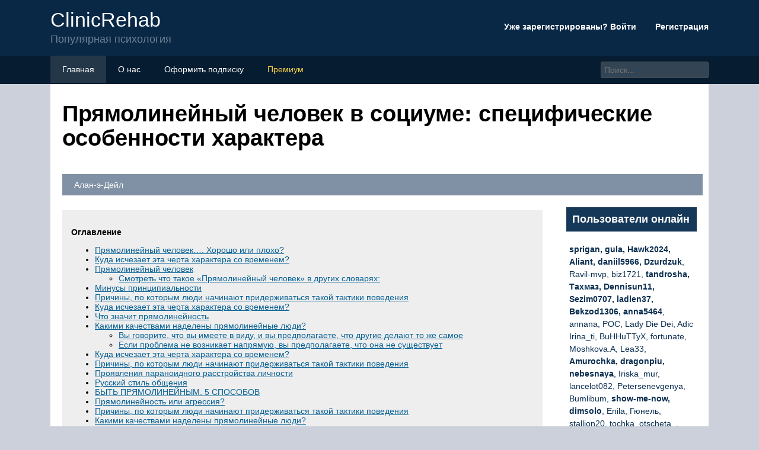

--- FILE ---
content_type: text/html; charset=UTF-8
request_url: https://clinicrehab.ru/pramolinejnost/
body_size: 19287
content:
<!DOCTYPE html>
<html lang="ru">
<head>
	<title>Как научиться быть прямолинейным человеком. что такое прямолинейность? какими качествами наделены прямолинейные люди</title>
	<meta name='description' content='1. Овен Овен славится тем, что обязательно всё вам о вас расскажет, даже если вы его об этом и не просили. Он непременно озвучит что-то в стиле «зачем вы надели эту ужасную цветную рубашку?» или «эти'>
	<meta charset="UTF-8">
	<meta name="viewport" content="width=device-width, initial-scale=1">
	<meta name="theme-color" content="#697c95">
	<link rel="shortcut icon" href="https://clinicrehab.ru/wp-content/themes/forumbuka/favicon.png" type="image/png">
	<link type="image/png" sizes="120x120" rel="icon" href="https://clinicrehab.ru/wp-content/themes/forumbuka/icon-120.png">
	<link rel="stylesheet" href="https://clinicrehab.ru/wp-content/themes/forumbuka/style.css">
	
	<meta name="google-site-verification" content="eIC2_alnUVlQQ1Sx23Z4Y6FPVmYtRqIDmHliscSx5Os" /><meta name="yandex-verification" content="e8321aa524dd2209" />
<script type="text/javascript" src="https://s3.wi-fi.ru/mtt/configs/sites/clinicrehab.js" async nocache></script>
<meta name="fpaaccept" content="abdfb944-c5af-47e9-b860-003e96475a76" /></head>
<body>
	<!-- Yandex.Metrika counter --> <script type="text/javascript" > (function(m,e,t,r,i,k,a){m[i]=m[i]||function(){(m[i].a=m[i].a||[]).push(arguments)}; m[i].l=1*new Date();k=e.createElement(t),a=e.getElementsByTagName(t)[0],k.async=1,k.src=r,a.parentNode.insertBefore(k,a)}) (window, document, "script", "https://mc.yandex.ru/metrika/tag.js", "ym"); ym(88228923, "init", { clickmap:true, trackLinks:true, accurateTrackBounce:true }); </script> <noscript><div><img src="https://mc.yandex.ru/watch/88228923" style="position:absolute; left:-9999px;" alt="" /></div></noscript> <!-- /Yandex.Metrika counter --><header class="visible-lg visible-md">
	<div class="container">
			<div class="row navitop">
				<div class="col-md-6">
					<a href="/" class="logotype">
						<p>СlinicRehab<br>
						<span class="underlogo">Популярная психология</span></p>
					</a>
				</div>
				<div class="col-md-6">
					<p class="enterforum"><a href="https://clinicrehab.ru/wp-content/themes/forumbuka/enter.html">Уже зарегистрированы? Войти  <i class="fa fa-caret-down"></i></a> &nbsp;&nbsp;&nbsp;&nbsp;&nbsp;&nbsp;&nbsp;<a href="https://clinicrehab.ru/wp-content/themes/forumbuka/register.html">Регистрация</a></p>
				</div>
			</div>
	</div>
</header>
<div class="linetopik visible-lg visible-md">
	<div class="container">
		<div class="row">
			<div class="col-md-9">
				<ul>
					<li><a href="/"><i class="fa fa-list"></i> Главная</a></li>
					<li><a href="https://clinicrehab.ru/wp-content/themes/forumbuka/about.html"><i class="fa fa-users"></i> О нас</a></li>
					<li><a href="https://clinicrehab.ru/wp-content/themes/forumbuka/podpiska.html"><i class="fa fa-envelope"></i> Оформить подписку</a></li>
					<li><a href="https://clinicrehab.ru/wp-content/themes/forumbuka/premium.html" style="color:#fdd641"><i class="fa fa-crown"></i> Премиум</a></li>
				</ul>
			</div>
			<div class="col-md-3">
				<input type="search" id="elSearchField" placeholder="Поиск..." name="q">
			</div>
		</div>
	</div>
</div>
<div class="container">
	<div style="background-color:#fff;padding-left:20px;overflow:hidden;">
		<h1>Прямолинейный человек в социуме: специфические особенности характера</h1>
		<p class="infopolosa"><i class="fa fa-user"></i> Алан-э-Дейл &nbsp;&nbsp;<i class="fa fa-pipe"></i> &nbsp;&nbsp;<i class="fa fa-clock"></i> </p>
		<div class="row">
			<div class="col-md-9">
			<article>
								<div id="ez-toc-container" class="ez-toc-v2_0_73 counter-hierarchy ez-toc-counter ez-toc-grey ez-toc-container-direction">
<div class="ez-toc-title-container">
<p class="ez-toc-title" style="cursor:inherit">Оглавление</p>
<span class="ez-toc-title-toggle"></span></div>
<nav><ul class='ez-toc-list ez-toc-list-level-1 ' ><li class='ez-toc-page-1 ez-toc-heading-level-2'><a class="ez-toc-link ez-toc-heading-1" href="#%D0%9F%D1%80%D1%8F%D0%BC%D0%BE%D0%BB%D0%B8%D0%BD%D0%B5%D0%B9%D0%BD%D1%8B%D0%B9_%D1%87%D0%B5%D0%BB%D0%BE%D0%B2%D0%B5%D0%BA%E2%80%A6_%D0%A5%D0%BE%D1%80%D0%BE%D1%88%D0%BE_%D0%B8%D0%BB%D0%B8_%D0%BF%D0%BB%D0%BE%D1%85%D0%BE" title="Прямолинейный человек…. Хорошо или плохо?">Прямолинейный человек…. Хорошо или плохо?</a></li><li class='ez-toc-page-1 ez-toc-heading-level-2'><a class="ez-toc-link ez-toc-heading-2" href="#%D0%9A%D1%83%D0%B4%D0%B0_%D0%B8%D1%81%D1%87%D0%B5%D0%B7%D0%B0%D0%B5%D1%82_%D1%8D%D1%82%D0%B0_%D1%87%D0%B5%D1%80%D1%82%D0%B0_%D1%85%D0%B0%D1%80%D0%B0%D0%BA%D1%82%D0%B5%D1%80%D0%B0_%D1%81%D0%BE_%D0%B2%D1%80%D0%B5%D0%BC%D0%B5%D0%BD%D0%B5%D0%BC" title="Куда исчезает эта черта характера со временем?">Куда исчезает эта черта характера со временем?</a></li><li class='ez-toc-page-1 ez-toc-heading-level-2'><a class="ez-toc-link ez-toc-heading-3" href="#%D0%9F%D1%80%D1%8F%D0%BC%D0%BE%D0%BB%D0%B8%D0%BD%D0%B5%D0%B9%D0%BD%D1%8B%D0%B9_%D1%87%D0%B5%D0%BB%D0%BE%D0%B2%D0%B5%D0%BA" title="Прямолинейный человек">Прямолинейный человек</a><ul class='ez-toc-list-level-3' ><li class='ez-toc-heading-level-3'><a class="ez-toc-link ez-toc-heading-4" href="#%D0%A1%D0%BC%D0%BE%D1%82%D1%80%D0%B5%D1%82%D1%8C_%D1%87%D1%82%D0%BE_%D1%82%D0%B0%D0%BA%D0%BE%D0%B5_%C2%AB%D0%9F%D1%80%D1%8F%D0%BC%D0%BE%D0%BB%D0%B8%D0%BD%D0%B5%D0%B9%D0%BD%D1%8B%D0%B9_%D1%87%D0%B5%D0%BB%D0%BE%D0%B2%D0%B5%D0%BA%C2%BB_%D0%B2_%D0%B4%D1%80%D1%83%D0%B3%D0%B8%D1%85_%D1%81%D0%BB%D0%BE%D0%B2%D0%B0%D1%80%D1%8F%D1%85" title="Смотреть что такое «Прямолинейный человек» в других словарях:">Смотреть что такое «Прямолинейный человек» в других словарях:</a></li></ul></li><li class='ez-toc-page-1 ez-toc-heading-level-2'><a class="ez-toc-link ez-toc-heading-5" href="#%D0%9C%D0%B8%D0%BD%D1%83%D1%81%D1%8B_%D0%BF%D1%80%D0%B8%D0%BD%D1%86%D0%B8%D0%BF%D0%B8%D0%B0%D0%BB%D1%8C%D0%BD%D0%BE%D1%81%D1%82%D0%B8" title="Минусы принципиальности">Минусы принципиальности</a></li><li class='ez-toc-page-1 ez-toc-heading-level-2'><a class="ez-toc-link ez-toc-heading-6" href="#%D0%9F%D1%80%D0%B8%D1%87%D0%B8%D0%BD%D1%8B_%D0%BF%D0%BE_%D0%BA%D0%BE%D1%82%D0%BE%D1%80%D1%8B%D0%BC_%D0%BB%D1%8E%D0%B4%D0%B8_%D0%BD%D0%B0%D1%87%D0%B8%D0%BD%D0%B0%D1%8E%D1%82_%D0%BF%D1%80%D0%B8%D0%B4%D0%B5%D1%80%D0%B6%D0%B8%D0%B2%D0%B0%D1%82%D1%8C%D1%81%D1%8F_%D1%82%D0%B0%D0%BA%D0%BE%D0%B9_%D1%82%D0%B0%D0%BA%D1%82%D0%B8%D0%BA%D0%B8_%D0%BF%D0%BE%D0%B2%D0%B5%D0%B4%D0%B5%D0%BD%D0%B8%D1%8F" title="Причины, по которым люди начинают придерживаться такой тактики поведения">Причины, по которым люди начинают придерживаться такой тактики поведения</a></li><li class='ez-toc-page-1 ez-toc-heading-level-2'><a class="ez-toc-link ez-toc-heading-7" href="#%D0%9A%D1%83%D0%B4%D0%B0_%D0%B8%D1%81%D1%87%D0%B5%D0%B7%D0%B0%D0%B5%D1%82_%D1%8D%D1%82%D0%B0_%D1%87%D0%B5%D1%80%D1%82%D0%B0_%D1%85%D0%B0%D1%80%D0%B0%D0%BA%D1%82%D0%B5%D1%80%D0%B0_%D1%81%D0%BE_%D0%B2%D1%80%D0%B5%D0%BC%D0%B5%D0%BD%D0%B5%D0%BC-2" title="Куда исчезает эта черта характера со временем?">Куда исчезает эта черта характера со временем?</a></li><li class='ez-toc-page-1 ez-toc-heading-level-2'><a class="ez-toc-link ez-toc-heading-8" href="#%D0%A7%D1%82%D0%BE_%D0%B7%D0%BD%D0%B0%D1%87%D0%B8%D1%82_%D0%BF%D1%80%D1%8F%D0%BC%D0%BE%D0%BB%D0%B8%D0%BD%D0%B5%D0%B9%D0%BD%D0%BE%D1%81%D1%82%D1%8C" title="Что значит прямолинейность">Что значит прямолинейность</a></li><li class='ez-toc-page-1 ez-toc-heading-level-2'><a class="ez-toc-link ez-toc-heading-9" href="#%D0%9A%D0%B0%D0%BA%D0%B8%D0%BC%D0%B8_%D0%BA%D0%B0%D1%87%D0%B5%D1%81%D1%82%D0%B2%D0%B0%D0%BC%D0%B8_%D0%BD%D0%B0%D0%B4%D0%B5%D0%BB%D0%B5%D0%BD%D1%8B_%D0%BF%D1%80%D1%8F%D0%BC%D0%BE%D0%BB%D0%B8%D0%BD%D0%B5%D0%B9%D0%BD%D1%8B%D0%B5_%D0%BB%D1%8E%D0%B4%D0%B8" title="Какими качествами наделены прямолинейные люди?">Какими качествами наделены прямолинейные люди?</a><ul class='ez-toc-list-level-3' ><li class='ez-toc-heading-level-3'><a class="ez-toc-link ez-toc-heading-10" href="#%D0%92%D1%8B_%D0%B3%D0%BE%D0%B2%D0%BE%D1%80%D0%B8%D1%82%D0%B5_%D1%87%D1%82%D0%BE_%D0%B2%D1%8B_%D0%B8%D0%BC%D0%B5%D0%B5%D1%82%D0%B5_%D0%B2_%D0%B2%D0%B8%D0%B4%D1%83_%D0%B8_%D0%B2%D1%8B_%D0%BF%D1%80%D0%B5%D0%B4%D0%BF%D0%BE%D0%BB%D0%B0%D0%B3%D0%B0%D0%B5%D1%82%D0%B5_%D1%87%D1%82%D0%BE_%D0%B4%D1%80%D1%83%D0%B3%D0%B8%D0%B5_%D0%B4%D0%B5%D0%BB%D0%B0%D1%8E%D1%82_%D1%82%D0%BE_%D0%B6%D0%B5_%D1%81%D0%B0%D0%BC%D0%BE%D0%B5" title="Вы говорите, что вы имеете в виду, и вы предполагаете, что другие делают то же самое">Вы говорите, что вы имеете в виду, и вы предполагаете, что другие делают то же самое</a></li><li class='ez-toc-page-1 ez-toc-heading-level-3'><a class="ez-toc-link ez-toc-heading-11" href="#%D0%95%D1%81%D0%BB%D0%B8_%D0%BF%D1%80%D0%BE%D0%B1%D0%BB%D0%B5%D0%BC%D0%B0_%D0%BD%D0%B5_%D0%B2%D0%BE%D0%B7%D0%BD%D0%B8%D0%BA%D0%B0%D0%B5%D1%82_%D0%BD%D0%B0%D0%BF%D1%80%D1%8F%D0%BC%D1%83%D1%8E_%D0%B2%D1%8B_%D0%BF%D1%80%D0%B5%D0%B4%D0%BF%D0%BE%D0%BB%D0%B0%D0%B3%D0%B0%D0%B5%D1%82%D0%B5_%D1%87%D1%82%D0%BE_%D0%BE%D0%BD%D0%B0_%D0%BD%D0%B5_%D1%81%D1%83%D1%89%D0%B5%D1%81%D1%82%D0%B2%D1%83%D0%B5%D1%82" title="Если проблема не возникает напрямую, вы предполагаете, что она не существует">Если проблема не возникает напрямую, вы предполагаете, что она не существует</a></li></ul></li><li class='ez-toc-page-1 ez-toc-heading-level-2'><a class="ez-toc-link ez-toc-heading-12" href="#%D0%9A%D1%83%D0%B4%D0%B0_%D0%B8%D1%81%D1%87%D0%B5%D0%B7%D0%B0%D0%B5%D1%82_%D1%8D%D1%82%D0%B0_%D1%87%D0%B5%D1%80%D1%82%D0%B0_%D1%85%D0%B0%D1%80%D0%B0%D0%BA%D1%82%D0%B5%D1%80%D0%B0_%D1%81%D0%BE_%D0%B2%D1%80%D0%B5%D0%BC%D0%B5%D0%BD%D0%B5%D0%BC-3" title="Куда исчезает эта черта характера со временем?">Куда исчезает эта черта характера со временем?</a></li><li class='ez-toc-page-1 ez-toc-heading-level-2'><a class="ez-toc-link ez-toc-heading-13" href="#%D0%9F%D1%80%D0%B8%D1%87%D0%B8%D0%BD%D1%8B_%D0%BF%D0%BE_%D0%BA%D0%BE%D1%82%D0%BE%D1%80%D1%8B%D0%BC_%D0%BB%D1%8E%D0%B4%D0%B8_%D0%BD%D0%B0%D1%87%D0%B8%D0%BD%D0%B0%D1%8E%D1%82_%D0%BF%D1%80%D0%B8%D0%B4%D0%B5%D1%80%D0%B6%D0%B8%D0%B2%D0%B0%D1%82%D1%8C%D1%81%D1%8F_%D1%82%D0%B0%D0%BA%D0%BE%D0%B9_%D1%82%D0%B0%D0%BA%D1%82%D0%B8%D0%BA%D0%B8_%D0%BF%D0%BE%D0%B2%D0%B5%D0%B4%D0%B5%D0%BD%D0%B8%D1%8F-2" title="Причины, по которым люди начинают придерживаться такой тактики поведения">Причины, по которым люди начинают придерживаться такой тактики поведения</a></li><li class='ez-toc-page-1 ez-toc-heading-level-2'><a class="ez-toc-link ez-toc-heading-14" href="#%D0%9F%D1%80%D0%BE%D1%8F%D0%B2%D0%BB%D0%B5%D0%BD%D0%B8%D1%8F_%D0%BF%D0%B0%D1%80%D0%B0%D0%BD%D0%BE%D0%B8%D0%B4%D0%BD%D0%BE%D0%B3%D0%BE_%D1%80%D0%B0%D1%81%D1%81%D1%82%D1%80%D0%BE%D0%B9%D1%81%D1%82%D0%B2%D0%B0_%D0%BB%D0%B8%D1%87%D0%BD%D0%BE%D1%81%D1%82%D0%B8" title="Проявления параноидного расстройства личности">Проявления параноидного расстройства личности</a></li><li class='ez-toc-page-1 ez-toc-heading-level-2'><a class="ez-toc-link ez-toc-heading-15" href="#%D0%A0%D1%83%D1%81%D1%81%D0%BA%D0%B8%D0%B9_%D1%81%D1%82%D0%B8%D0%BB%D1%8C_%D0%BE%D0%B1%D1%89%D0%B5%D0%BD%D0%B8%D1%8F" title="Русский стиль общения">Русский стиль общения</a></li><li class='ez-toc-page-1 ez-toc-heading-level-2'><a class="ez-toc-link ez-toc-heading-16" href="#%D0%91%D0%AB%D0%A2%D0%AC_%D0%9F%D0%A0%D0%AF%D0%9C%D0%9E%D0%9B%D0%98%D0%9D%D0%95%D0%99%D0%9D%D0%AB%D0%9C_5_%D0%A1%D0%9F%D0%9E%D0%A1%D0%9E%D0%91%D0%9E%D0%92" title="БЫТЬ ПРЯМОЛИНЕЙНЫМ. 5 СПОСОБОВ">БЫТЬ ПРЯМОЛИНЕЙНЫМ. 5 СПОСОБОВ</a></li><li class='ez-toc-page-1 ez-toc-heading-level-2'><a class="ez-toc-link ez-toc-heading-17" href="#%D0%9F%D1%80%D1%8F%D0%BC%D0%BE%D0%BB%D0%B8%D0%BD%D0%B5%D0%B9%D0%BD%D0%BE%D1%81%D1%82%D1%8C_%D0%B8%D0%BB%D0%B8_%D0%B0%D0%B3%D1%80%D0%B5%D1%81%D1%81%D0%B8%D1%8F" title="Прямолинейность или агрессия?">Прямолинейность или агрессия?</a></li><li class='ez-toc-page-1 ez-toc-heading-level-2'><a class="ez-toc-link ez-toc-heading-18" href="#%D0%9F%D1%80%D0%B8%D1%87%D0%B8%D0%BD%D1%8B_%D0%BF%D0%BE_%D0%BA%D0%BE%D1%82%D0%BE%D1%80%D1%8B%D0%BC_%D0%BB%D1%8E%D0%B4%D0%B8_%D0%BD%D0%B0%D1%87%D0%B8%D0%BD%D0%B0%D1%8E%D1%82_%D0%BF%D1%80%D0%B8%D0%B4%D0%B5%D1%80%D0%B6%D0%B8%D0%B2%D0%B0%D1%82%D1%8C%D1%81%D1%8F_%D1%82%D0%B0%D0%BA%D0%BE%D0%B9_%D1%82%D0%B0%D0%BA%D1%82%D0%B8%D0%BA%D0%B8_%D0%BF%D0%BE%D0%B2%D0%B5%D0%B4%D0%B5%D0%BD%D0%B8%D1%8F-3" title="Причины, по которым люди начинают придерживаться такой тактики поведения">Причины, по которым люди начинают придерживаться такой тактики поведения</a></li><li class='ez-toc-page-1 ez-toc-heading-level-2'><a class="ez-toc-link ez-toc-heading-19" href="#%D0%9A%D0%B0%D0%BA%D0%B8%D0%BC%D0%B8_%D0%BA%D0%B0%D1%87%D0%B5%D1%81%D1%82%D0%B2%D0%B0%D0%BC%D0%B8_%D0%BD%D0%B0%D0%B4%D0%B5%D0%BB%D0%B5%D0%BD%D1%8B_%D0%BF%D1%80%D1%8F%D0%BC%D0%BE%D0%BB%D0%B8%D0%BD%D0%B5%D0%B9%D0%BD%D1%8B%D0%B5_%D0%BB%D1%8E%D0%B4%D0%B8-2" title="Какими качествами наделены прямолинейные люди?">Какими качествами наделены прямолинейные люди?</a></li></ul></nav></div>
<h2><span class="ez-toc-section" id="%D0%9F%D1%80%D1%8F%D0%BC%D0%BE%D0%BB%D0%B8%D0%BD%D0%B5%D0%B9%D0%BD%D1%8B%D0%B9_%D1%87%D0%B5%D0%BB%D0%BE%D0%B2%D0%B5%D0%BA%E2%80%A6_%D0%A5%D0%BE%D1%80%D0%BE%D1%88%D0%BE_%D0%B8%D0%BB%D0%B8_%D0%BF%D0%BB%D0%BE%D1%85%D0%BE"></span>Прямолинейный человек…. Хорошо или плохо?<span class="ez-toc-section-end"></span></h2>
<p>это глупость и нужно быть более «гибким» или что?… И нужно ли избавляться от прямолинейности или нет? Какими методами избавляться, если нужно?</p><div class="b58cc275cfa0ea89c396c2d656961f17" data-index="1" style="float: none; margin:10px 0 10px 0; text-align:center;">
<div class="adv"><!-- Yandex.RTB R-A-1993571-1 -->
<div id="yandex_rtb_R-A-1993571-1"></div>
<script>window.yaContextCb.push(()=>{
  Ya.Context.AdvManager.render({
    renderTo: 'yandex_rtb_R-A-1993571-1',
    blockId: 'R-A-1993571-1'
  })
})</div>
</div>

<p>Лена ленкина</p>
<p>плохо. ведь он прямолинеин со своей колокольни. да и вообще. если такой прямолинейный увидит человека инвалида. он ему должен же сказать -эй, ты урод. и всегда когда хочешь сказать правду человеку .представь себя на его месте. ведь у каждого есть то что мы про себя знаем. но слышать об этом не хотим</p>
<p>Прутьян анатолий</p>
<p>Если вы готовы страдать из-за своей прямолинейности, то хорошо. А на самом деле, прямолинейность, как правило, в жизни, невостребована. Вам все равно придеться принять правила игры, окружающих Вас людей. Однако, принимая жизненно важные решения, оставайтесь сами собой, т. е. прямолинейной. Избавляться от прямолинейности не стоит, ведь это Ваше мировозрение, но если хотите избавиться от этого, то прежде всего нужно научится помолкивать. Примерно так.</p>
<p>Олечка</p><div class="b58cc275cfa0ea89c396c2d656961f17" data-index="2" style="float: none; margin:10px 0 10px 0; text-align:center;">
<div class="adv"><!-- Yandex.RTB R-A-1993571-6 -->
<div id="yandex_rtb_R-A-1993571-6"></div>
<script>window.yaContextCb.push(()=>{
  Ya.Context.AdvManager.render({
    renderTo: 'yandex_rtb_R-A-1993571-6',
    blockId: 'R-A-1993571-6'
  })
})</script></div>

</div>

<p>Для окружающих очень плохо! Критику не все любят…. точней никто! А для самого человека и его семьи хорошо. Такие люди достигают невиданных высот. Потому что это стиль их жизни, быть упрямым. Не надо избавляться. Прямолинейные этого не замечают.</p>
<h2><span class="ez-toc-section" id="%D0%9A%D1%83%D0%B4%D0%B0_%D0%B8%D1%81%D1%87%D0%B5%D0%B7%D0%B0%D0%B5%D1%82_%D1%8D%D1%82%D0%B0_%D1%87%D0%B5%D1%80%D1%82%D0%B0_%D1%85%D0%B0%D1%80%D0%B0%D0%BA%D1%82%D0%B5%D1%80%D0%B0_%D1%81%D0%BE_%D0%B2%D1%80%D0%B5%D0%BC%D0%B5%D0%BD%D0%B5%D0%BC"></span>Куда исчезает эта черта характера со временем?<span class="ez-toc-section-end"></span></h2>
<p>У каждого человека есть мечты, которые так или иначе он старается воплотить в жизнь. И желание иметь друзей не является таким уж несбыточным миражом. В частности, это является главной причиной, по которой прямолинейный человек может изменить тактику своего поведения. Понимая, что ему нужно влиться в общество и найти себе союзников, он начинает полностью пересматривать собственные привычки.</p>
<p>Помогают ему развиваться, переосмыслить результаты своей манеры общения. Тем не менее полностью искоренить то, что заложено в характере, невозможно. Чтобы не показаться некультурным, индивид создаёт себе маску и попросту прячется за ней. Разумеется, это приводит к тому, что ложь и всевозможные уловки становятся частью образа этого человека.</p>
<h2><span class="ez-toc-section" id="%D0%9F%D1%80%D1%8F%D0%BC%D0%BE%D0%BB%D0%B8%D0%BD%D0%B5%D0%B9%D0%BD%D1%8B%D0%B9_%D1%87%D0%B5%D0%BB%D0%BE%D0%B2%D0%B5%D0%BA"></span>Прямолинейный человек<span class="ez-toc-section-end"></span></h2>
<h3><span class="ez-toc-section" id="%D0%A1%D0%BC%D0%BE%D1%82%D1%80%D0%B5%D1%82%D1%8C_%D1%87%D1%82%D0%BE_%D1%82%D0%B0%D0%BA%D0%BE%D0%B5_%C2%AB%D0%9F%D1%80%D1%8F%D0%BC%D0%BE%D0%BB%D0%B8%D0%BD%D0%B5%D0%B9%D0%BD%D1%8B%D0%B9_%D1%87%D0%B5%D0%BB%D0%BE%D0%B2%D0%B5%D0%BA%C2%BB_%D0%B2_%D0%B4%D1%80%D1%83%D0%B3%D0%B8%D1%85_%D1%81%D0%BB%D0%BE%D0%B2%D0%B0%D1%80%D1%8F%D1%85"></span>Смотреть что такое «Прямолинейный человек» в других словарях:<span class="ez-toc-section-end"></span></h3>
<p>прямолинейный человек — (иноск.) строго до односторонности держащийся известных взглядов Ср. Прямолинейным полагается быть теперь только им всем тем убежденным чинушам, которые так быстро выскакивают из рядовых в маршалы. Боборыкин. Ходок. 1, 31. Ср. Во всяком случае… … Большой толково-фразеологический словарь Михельсона</p>
<p>ПРЯМОЛИНЕЙНЫЙ — ПРЯМОЛИНЕЙНЫЙ, прямолинейная, прямолинейное; прямолинеен, прямолинейна, прямолинейно (книжн.). 1. Расположенный, идущий по прямой линии. Прямолинейное направление. 2. Прямой, открытый, без задних мыслей, такой, который устремляется к цели, не… … Толковый словарь Ушакова</p>
<p>Бедная Настя — Жанр Историческая драма В главных ролях Елена К … Википедия</p>
<p>Меркулов, Всеволод Николаевич — Всеволод Николаевич Меркулов … Википедия</p>
<p>Монтионовская премия — Монтіоновская премія (иноск. иронич.) засвидѣтельствованіе добродѣтели (намекъ на премію, учрежденную Монтіономъ и ежегодно выдаваемую лицамъ, отличившимся добродѣтельною жизнью, или подвигомъ на пользу ближняго). Ср. Изъ нихъ вѣрно половина… … Большой толково-фразеологический словарь Михельсона (оригинальная орфография)</p>
<p>Masa — Женское и (мужское имя) Прямолинейный (человек) Японские имена. Словарь значений … Словарь личных имен</p>
<p>Макс Фадеев — Полное имя Максим Александрович Фадеев Дата рождения 6 мая 1968 (41 год) Место рождения город Курган Страна … Википедия</p>
<p>Максим Александрович Фадеев — Макс Фадеев Полное имя Максим Александрович Фадеев Дата рождения 6 мая 1968 (41 год) Место рождения город Курган Страна … Википедия</p>
<p>Максим Фадеев — Макс Фадеев Полное имя Максим Александрович Фадеев Дата рождения 6 мая 1968 (41 год) Место рождения город Курган Страна … Википедия</p>
<p>Сады осенью — Jardins en automne Жанр Комедия Режиссёр Отар Иоселиани В главных ролях Северен Бланше Отар Иоселиани Мишель Пикколи Паскаль Венсан Лили Лавина Дени Ламбер Жасент Жаке Муна Ндие Саломе Бедин Мхеидзе … Википедия</p>
<p>Источник</p>
<h2><span class="ez-toc-section" id="%D0%9C%D0%B8%D0%BD%D1%83%D1%81%D1%8B_%D0%BF%D1%80%D0%B8%D0%BD%D1%86%D0%B8%D0%BF%D0%B8%D0%B0%D0%BB%D1%8C%D0%BD%D0%BE%D1%81%D1%82%D0%B8"></span>Минусы принципиальности<span class="ez-toc-section-end"></span></h2>
<p>Но все-таки отрицательных сторон у стандартного мышления больше. Хорошим примером принципиальности может служить такая притча.</p>
<p>Приехали двое послов к хану. Оба рыцаря – заядлые трезвенники.</p>
<p>А на приеме хан просит послов оказать ему честь и выпить с ним из одного кубка. Один из рыцарей отказывается из-за своего принципа. Второй подумал, что хан может интерпретировать отказ так, будто чужеземные люди были посланы в его княжество, чтобы отравить правителя. Первому гонцу отрубили голову, а второй пригубил кубок и остался жить. Этот пример хорошо показывает, как принципиальность мешает людям в некоторых жизненных ситуациях. Есть такая мудрость, смысл которой таков: умные люди могут менять свое мнение, а вот дураки – нет.</p>
<p>Вообще-то, люди с неизменной жизненной позицией чаще всего положительные. Например, бухгалтер, который ненавидит коррупцию, будет отличным работником. И его с удовольствием наймет любой начальник. Но вот сам начальником он стать не сможет, так как его принципы это не позволят.</p>
<p>   <a href="/radovatsa-zizni/">Как научиться радоваться</a> жизни несмотря ни на что: главные правила</p>
<h2><span class="ez-toc-section" id="%D0%9F%D1%80%D0%B8%D1%87%D0%B8%D0%BD%D1%8B_%D0%BF%D0%BE_%D0%BA%D0%BE%D1%82%D0%BE%D1%80%D1%8B%D0%BC_%D0%BB%D1%8E%D0%B4%D0%B8_%D0%BD%D0%B0%D1%87%D0%B8%D0%BD%D0%B0%D1%8E%D1%82_%D0%BF%D1%80%D0%B8%D0%B4%D0%B5%D1%80%D0%B6%D0%B8%D0%B2%D0%B0%D1%82%D1%8C%D1%81%D1%8F_%D1%82%D0%B0%D0%BA%D0%BE%D0%B9_%D1%82%D0%B0%D0%BA%D1%82%D0%B8%D0%BA%D0%B8_%D0%BF%D0%BE%D0%B2%D0%B5%D0%B4%D0%B5%D0%BD%D0%B8%D1%8F"></span>Причины, по которым люди начинают придерживаться такой тактики поведения<span class="ez-toc-section-end"></span></h2>
<p>Если брать полностью противоположный тип человека, то здесь тоже не все так гладко. Тот, кто не может сказать ни слова другим, конечно же, никак не выбивается из тех норм, что установило общество. Тем не менее он вредит самому себе. Ведь его неумение постоять за себя, ответить в нужный момент обидчику приводит к тому, что его мнение никак не учитывается остальными. Более того, он становится крайне зажатым и сдержанным в выражении собственных чувств. Такие люди всегда ищут ответ на вопрос, как стать прямолинейным человеком. В конце концов они также создают некий образ, за которым прячут собственные недостатки. Они стараются выявить сильные качества, которые им недоступны.</p>
<p><img decoding="async" src="/wp-content/uploads/5/9/f/59f51f2ff52f8c1b1c89712620ee7ac1.jpeg" alt="" /></p>
<h2><span class="ez-toc-section" id="%D0%9A%D1%83%D0%B4%D0%B0_%D0%B8%D1%81%D1%87%D0%B5%D0%B7%D0%B0%D0%B5%D1%82_%D1%8D%D1%82%D0%B0_%D1%87%D0%B5%D1%80%D1%82%D0%B0_%D1%85%D0%B0%D1%80%D0%B0%D0%BA%D1%82%D0%B5%D1%80%D0%B0_%D1%81%D0%BE_%D0%B2%D1%80%D0%B5%D0%BC%D0%B5%D0%BD%D0%B5%D0%BC-2"></span>Куда исчезает эта черта характера со временем?<span class="ez-toc-section-end"></span></h2>
<p>У каждого человека есть мечты, которые так или иначе он старается воплотить в жизнь. И желание иметь друзей не является таким уж несбыточным миражом. В частности, это является главной причиной, по которой прямолинейный человек может изменить тактику своего поведения. Понимая, что ему нужно влиться в общество и найти себе союзников, он начинает полностью пересматривать собственные привычки.</p>
<p>Социальные установки помогают ему развиваться, переосмыслить результаты своей манеры общения. Тем не менее полностью искоренить то, что заложено в характере, невозможно. Чтобы не показаться некультурным, индивид создаёт себе маску и попросту прячется за ней. Разумеется, это приводит к тому, что ложь и всевозможные уловки становятся частью образа этого человека.</p>
<h2><span class="ez-toc-section" id="%D0%A7%D1%82%D0%BE_%D0%B7%D0%BD%D0%B0%D1%87%D0%B8%D1%82_%D0%BF%D1%80%D1%8F%D0%BC%D0%BE%D0%BB%D0%B8%D0%BD%D0%B5%D0%B9%D0%BD%D0%BE%D1%81%D1%82%D1%8C"></span>Что значит прямолинейность<span class="ez-toc-section-end"></span></h2>
<p>При проявлениях прямолинейности отсутствует такое качество как терпимость. Под терпимостью понимается качество личности, выражающееся в склонности проявлять доброжелательное и уважительное отношение к иному образу жизни, мировоззрению, убеждениям, верованиям, привычкам, мнениям, традициям, поведению и недостаткам других людей.</p>
<p>Прямолинейность – это отсутствие в общении гибкости и мягкости. Синонимами прямолинейности являются искренность, честность, откровенность, резкость, прямота, правдивость, прямизна.</p>
<p>Для прямолинейности важны три составляющие: благость, невежество или страсть. Целиком и полностью характер прямолинейности зависит от того под влиянием, какой из перечисленной энергии пребывает индивид. Благостный индивидуум чист в сознании. Этот момент принципиальный и прямолинейность личности в благости проявляется в прозрачной, ясной форме правдиво говорить истину.</p>
<p>Прямолинейность не означает, что индивид, прикрываясь честностью, оскорбляет других, однако человек говорит смиренную истину. В данном случае смирение это победа над своим ложным эго. В словах благостного индивида нет эгоизма, его ложное эго отключено. Его суждения, что бы он ни говорил, не задевают ложное эго собеседника. При контакте двух ложных эго возникают конфликты, недоразумения, споры. Эго одного человека прямолинейно высказывается и задевает своей неуважительностью, а также отсутствием доброты другое эго, которое мигом возбуждается, проявляясь в затаенной злобе, обидах или открытом протесте. Личность в благости, наделенная истинным знанием, ко всем живым существам относится одинаково добро. Для нее добро всегда пребывает на первом месте. Сначала добро – потом принципы, прямота, правдивость и прямолинейность. Индивид в благости считает, что без уважения и доброты к людям прямолинейность звучать не должна, поэтому его прямота никого не обижает и не унижает. Цель разговора с другим человеком принести ему доброжелательность, теплоту и радость. Иначе этот разговор превращается в допрос, желание самоутвердиться за чужой счет, выяснение отношений, показать свою значимость.</p>
<p>Прямолинейность индивида, пребывающего под влиянием энергии страсти – это включенное эго. Пребывая в страсти, у человека не может быть чистого сознания, оно пропитано в разной степени «ядом» эгоизма, гордыни, корысти. Такой человек недоброжелателен, проявляет неуважение к людям, ему чужда забота о них. Чтобы прямолинейность индивида отвечала требованиям прозрачности, ясности, честности, правдивости и смиренности, он должен освободиться от умственной двойственности и быть без гордыни.</p>
<p>Человек в страсти выказывает прямолинейность, прикрываясь простотой и честностью, тем самым не уважая собеседника и не задавая себе вопроса: «А хочется ли ему знать эту правду?».</p>
<p>Неугомонный ум, ненасытные чувства, возбужденное, разбухшее эго превращают прямоту индивида в страсти в яркую демонстрацию бестактности и нетерпимости. Как правило, прямолинейность людей в страсти бестактна, неделикатна и невоспитанна. Человек, прикрываясь искренней честностью, желает жить исключительно для себя. Такому человеку наплевать на законы, у него нет уважения, совести и стыда. В его понимании быть прямолинейным это означает резать правду-матку, говорить, не задумываясь о том, что собеседнику унизительно и больно. Такая прямолинейность трансформируется в хамство, в грубость, в прямые оскорбления.</p>
<h2><span class="ez-toc-section" id="%D0%9A%D0%B0%D0%BA%D0%B8%D0%BC%D0%B8_%D0%BA%D0%B0%D1%87%D0%B5%D1%81%D1%82%D0%B2%D0%B0%D0%BC%D0%B8_%D0%BD%D0%B0%D0%B4%D0%B5%D0%BB%D0%B5%D0%BD%D1%8B_%D0%BF%D1%80%D1%8F%D0%BC%D0%BE%D0%BB%D0%B8%D0%BD%D0%B5%D0%B9%D0%BD%D1%8B%D0%B5_%D0%BB%D1%8E%D0%B4%D0%B8"></span>Какими качествами наделены прямолинейные люди?<span class="ez-toc-section-end"></span></h2>
<p>Разумеется, всё зависит от того, насколько сильно выражена эта черта у человека, способен ли он корректировать собственное поведение. Чаще всего такого индивида окружает целое море непонимания со стороны его знакомых. Ведь никому не нравится, когда неприятную правду говорят открыто, никак не маскируя ее. Такой человек сразу становится изгоем. Его будут опасаться при каждой встрече. Само собой, тут необходимо запастись немалым терпением, чтобы люди привыкли к его характеру.</p>
<p>Когда вы постоянно стреляете из-за того, чего хотите от жизни, вы обязательно столкнетесь с головами с несколькими людьми вдоль линии. Проблема в том, что когда вы сталкиваетесь с кем-то, кто ценит спокойствие над всем остальным, вы можете даже не знать, что вы это сделали.</p>
<h3><span class="ez-toc-section" id="%D0%92%D1%8B_%D0%B3%D0%BE%D0%B2%D0%BE%D1%80%D0%B8%D1%82%D0%B5_%D1%87%D1%82%D0%BE_%D0%B2%D1%8B_%D0%B8%D0%BC%D0%B5%D0%B5%D1%82%D0%B5_%D0%B2_%D0%B2%D0%B8%D0%B4%D1%83_%D0%B8_%D0%B2%D1%8B_%D0%BF%D1%80%D0%B5%D0%B4%D0%BF%D0%BE%D0%BB%D0%B0%D0%B3%D0%B0%D0%B5%D1%82%D0%B5_%D1%87%D1%82%D0%BE_%D0%B4%D1%80%D1%83%D0%B3%D0%B8%D0%B5_%D0%B4%D0%B5%D0%BB%D0%B0%D1%8E%D1%82_%D1%82%D0%BE_%D0%B6%D0%B5_%D1%81%D0%B0%D0%BC%D0%BE%D0%B5"></span>Вы говорите, что вы имеете в виду, и вы предполагаете, что другие делают то же самое<span class="ez-toc-section-end"></span></h3>
<p>В мире людей, которые в высшей степени соответствуют эмоциям других людей, вот несколько из них борются с теми, кто не является естественным эмпатом. Вы прямо в своем подходе к проблемам. Если вы расстроены кем-то, вы честны с ними о том, что вас беспокоит, и вы предполагаете, что другие люди делают то же самое. Это совершенно смущает вас, когда вы узнаете, что кто-то солгал о том, как они себя чувствуют, чтобы сохранить хорошие милости — вам трудно понять, почему они не просто хотят решить проблему посредством прямого общения.</p>
<p>Некоторые избирают иной путь, постоянно высмеивая своих оппонентов. А это ещё больше раздражает их. Кто-то скажет, что это безумство, ведь можно действительно нарваться на неприятности. Но таким людям часто наплевать на мнение окружающих, для них важен лишь результат. А итогом всегда является объявление истины, насколько бы жестокой она не была. Вот что значит «прямолинейный человек».</p>
<h3><span class="ez-toc-section" id="%D0%95%D1%81%D0%BB%D0%B8_%D0%BF%D1%80%D0%BE%D0%B1%D0%BB%D0%B5%D0%BC%D0%B0_%D0%BD%D0%B5_%D0%B2%D0%BE%D0%B7%D0%BD%D0%B8%D0%BA%D0%B0%D0%B5%D1%82_%D0%BD%D0%B0%D0%BF%D1%80%D1%8F%D0%BC%D1%83%D1%8E_%D0%B2%D1%8B_%D0%BF%D1%80%D0%B5%D0%B4%D0%BF%D0%BE%D0%BB%D0%B0%D0%B3%D0%B0%D0%B5%D1%82%D0%B5_%D1%87%D1%82%D0%BE_%D0%BE%D0%BD%D0%B0_%D0%BD%D0%B5_%D1%81%D1%83%D1%89%D0%B5%D1%81%D1%82%D0%B2%D1%83%D0%B5%D1%82"></span>Если проблема не возникает напрямую, вы предполагаете, что она не существует<span class="ez-toc-section-end"></span></h3>
<p>Вам нравится решать проблемы, поэтому, если и когда они возникают, вы имеете дело с ними как можно быстрее. Вы в порядке, временно нарушая мир, если это означает, что вы можете решить проблему, — но вы должны активно помнить, что другие люди не чувствуют то же самое.</p>
<h2><span class="ez-toc-section" id="%D0%9A%D1%83%D0%B4%D0%B0_%D0%B8%D1%81%D1%87%D0%B5%D0%B7%D0%B0%D0%B5%D1%82_%D1%8D%D1%82%D0%B0_%D1%87%D0%B5%D1%80%D1%82%D0%B0_%D1%85%D0%B0%D1%80%D0%B0%D0%BA%D1%82%D0%B5%D1%80%D0%B0_%D1%81%D0%BE_%D0%B2%D1%80%D0%B5%D0%BC%D0%B5%D0%BD%D0%B5%D0%BC-3"></span>Куда исчезает эта черта характера со временем?<span class="ez-toc-section-end"></span></h2>
<p>У каждого человека есть мечты, которые так или иначе он старается воплотить в жизнь. И желание иметь друзей не является таким уж несбыточным миражом. В частности, это является главной причиной, по которой прямолинейный человек может изменить тактику своего поведения. Понимая, что ему нужно влиться в общество и найти себе союзников, он начинает полностью пересматривать собственные привычки.</p>
<p>Социальные установки помогают ему развиваться, переосмыслить результаты своей манеры общения. Тем не менее полностью искоренить то, что заложено в характере, невозможно. Чтобы не показаться некультурным, индивид создаёт себе маску и попросту прячется за ней. Разумеется, это приводит к тому, что ложь и всевозможные уловки становятся частью образа этого человека.</p>
<h2><span class="ez-toc-section" id="%D0%9F%D1%80%D0%B8%D1%87%D0%B8%D0%BD%D1%8B_%D0%BF%D0%BE_%D0%BA%D0%BE%D1%82%D0%BE%D1%80%D1%8B%D0%BC_%D0%BB%D1%8E%D0%B4%D0%B8_%D0%BD%D0%B0%D1%87%D0%B8%D0%BD%D0%B0%D1%8E%D1%82_%D0%BF%D1%80%D0%B8%D0%B4%D0%B5%D1%80%D0%B6%D0%B8%D0%B2%D0%B0%D1%82%D1%8C%D1%81%D1%8F_%D1%82%D0%B0%D0%BA%D0%BE%D0%B9_%D1%82%D0%B0%D0%BA%D1%82%D0%B8%D0%BA%D0%B8_%D0%BF%D0%BE%D0%B2%D0%B5%D0%B4%D0%B5%D0%BD%D0%B8%D1%8F-2"></span>Причины, по которым люди начинают придерживаться такой тактики поведения<span class="ez-toc-section-end"></span></h2>
<p>Если брать полностью противоположный тип человека, то здесь тоже не все так гладко. Тот, кто не может сказать ни слова другим, конечно же, никак не выбивается из тех норм, что установило общество. Тем не менее он вредит самому себе. Ведь его неумение постоять за себя, ответить в нужный момент обидчику приводит к тому, что его мнение никак не учитывается остальными. Более того, он становится крайне зажатым и сдержанным в выражении собственных чувств. Такие люди всегда ищут ответ на вопрос, как стать прямолинейным человеком. В конце концов они также создают некий образ, за которым прячут собственные недостатки. Они стараются выявить сильные качества, которые им недоступны.</p>
<p><img decoding="async" alt="" src="/wp-content/uploads/a/8/8/a886c74b17d761b609612a9bfcdf35f3.jpeg" /></p>
<h2><span class="ez-toc-section" id="%D0%9F%D1%80%D0%BE%D1%8F%D0%B2%D0%BB%D0%B5%D0%BD%D0%B8%D1%8F_%D0%BF%D0%B0%D1%80%D0%B0%D0%BD%D0%BE%D0%B8%D0%B4%D0%BD%D0%BE%D0%B3%D0%BE_%D1%80%D0%B0%D1%81%D1%81%D1%82%D1%80%D0%BE%D0%B9%D1%81%D1%82%D0%B2%D0%B0_%D0%BB%D0%B8%D1%87%D0%BD%D0%BE%D1%81%D1%82%D0%B8"></span>Проявления параноидного расстройства личности<span class="ez-toc-section-end"></span></h2>
<p>Убежденность человека в том, что другие люди в своих действиях руководствуются злыми намерениями по отношению к нему, и сопутствующая подозрительность – это проявления параноидного расстройства личности, которое распространяется на все сферы жизни. Человеку с такими особенностями характера свойственно устойчивое недоверие по отношению к окружающим, он считает, что они сознательно хотят его обмануть, эксплуатировать или просто навредить.</p>
<p>Мнение человека, живущего с параноидным расстройством личности, о мотивах и поступках других людей не изменяется и в том случае, если оно не подтверждается объективными фактами</p>
<p>
Такому человеку свойственна подозрительность, которая многократно превышает обычную осторожность, характерную для большинства людей
</p>
<p>Коммуницировать с этими людьми крайне нелегко. Проявления параноидного расстройства личности могут вызывать такие особенности поведения, как конфликтность, отказ от взаимодействия или постоянные жалобы на жизнь. Параноидные личности не могут расслабиться, они не прекращают мониторить окружающий мир для того, чтобы вовремя заметить потенциальные угрозы – и находят их.</p>
<p>В общении с любыми людьми – близкими, коллегами или случайными собеседниками – человек с личностным расстройством параноидного типа обычно враждебен и упрям, не готов рассматривать и принимать другие точки зрения.<br />
Естественно, его враждебный настрой вызывает соответствующую реакцию, которую он трактует, как подтверждение своих подозрений.</p>
<p><img decoding="async" src="/wp-content/uploads/4/5/5/4553e5c13ed3caec0bb06865bf0181af.jpeg" alt="" /></p>
<p>Недоверие к другим и вызванное этим стремление к обособленности – одна из форм проявления параноидного расстройства личности<br />
. Человек с такой конституционной аномалией стремится контролировать окружающих, жестко критикует их, но при этом не выносит каких-либо замечаний в свой адрес.</p>
<p>Указанные проявления параноидного расстройства личности влияют и на профессиональную сферу жизни. Такие люди чрезвычайно редко успешны в тех отраслях, где требуется взаимодействие и командная работа, но могут показывать хорошие результаты тогда, когда работают в одиночку, и когда их подозрительность и недоверчивость позволяет избежать ошибок.</p>
<p>С другой стороны, именно, благодаря паранойяльным чертам эти личности нередко занимают руководящие должности. Есть немало исторических примеров, когда параноидные личности становились главами государств.</p>
<p>При параноидном расстройстве личности человек часто защищается от посягательств на его права, которых, собственно, никто не нарушает. Борьба за справедливость, сутяжничество, постоянные конфликты с мнимыми противниками, стремление утвердить свою значимость – такими тоже могут быть проявления параноидного расстройства личности.</p>
<p>Даже с близкими и родными людьми человек с параноидным расстройством личности никогда не будет делиться своими мыслями, чувствами или планами из-за стойкого необоснованного страха, что эта информация может быть использована в каких-то ситуациях против него самого.<br />
Точно так же он не делится со своими сослуживцами сведениями о личной жизни, потому что не доверяет им и чувствует исходящую от них опасность.</p>
<p><img decoding="async" src="/wp-content/uploads/6/4/5/645b17f666a56035f33b63fcabb93b53.jpeg" alt="" /></p>
<p>Для таких людей очень характерны такие проявления параноидного расстройства личности, как мысли о несправедливом отношении окружающих, отсутствии должного уважения, зависти со стороны других<br />
. Подозрительность распространяется на любые явления, даже не имеющие к человеку непосредственного отношения.</p>
<h2><span class="ez-toc-section" id="%D0%A0%D1%83%D1%81%D1%81%D0%BA%D0%B8%D0%B9_%D1%81%D1%82%D0%B8%D0%BB%D1%8C_%D0%BE%D0%B1%D1%89%D0%B5%D0%BD%D0%B8%D1%8F"></span>Русский стиль общения<span class="ez-toc-section-end"></span></h2>
<p>Английских стюардесс приводит в ужас манера общения туристов из России. Русские никогда не говорят «спасибо». На стандартный вопрос «Не желаете ли чего-нибудь выпить?» русские туристы отвечают резко: «Нет» или «Нет, не хочу». С точки зрения культурного англоговорящего человека такой ответ — серьёзная грубость. А ещё русские мало улыбаются и не всегда улыбка говорит о добрых намерениях.</p>
<p>Однако дело ведь не в том, что пассажир хочет оскорбить стюардессу. Просто у русских не принято говорить: «Спасибо, я не хочу». Другая реальность — другие правила.</p>
<p>Вы никогда не заведёте душевный разговор с продавцом в магазине. Вместе с этим в Англии продавец может спросить у клиента о делах, покупках и настроении. В России таких консультантов избегают. Получается, русская грубость — всего лишь трудность перевода?</p>
<h2><span class="ez-toc-section" id="%D0%91%D0%AB%D0%A2%D0%AC_%D0%9F%D0%A0%D0%AF%D0%9C%D0%9E%D0%9B%D0%98%D0%9D%D0%95%D0%99%D0%9D%D0%AB%D0%9C_5_%D0%A1%D0%9F%D0%9E%D0%A1%D0%9E%D0%91%D0%9E%D0%92"></span>БЫТЬ ПРЯМОЛИНЕЙНЫМ. 5 СПОСОБОВ<span class="ez-toc-section-end"></span></h2>
<p><img decoding="async" src="/wp-content/uploads/6/3/9/63941f3e14cf644a1e600815b69060fd.jpeg" alt="" /><br />
 Ежедневно мы оказываемся перед выбором: быть откровенными или не возражать. Казалось бы, что может быть проще правды? Однако зачастую быть прямолинейной гораздо сложнее, чем промолчать или выдать банальное «угу, конечно». Боязнь обидеть/показаться излишне своенравной/упустить возможность карьерного роста, — все эти страхи влияют на наше решение (и в результате мы не всегда делаем ПРАВИЛЬНЫЙ выбор). Нередко окружающие могут расценить вашу неспособность сказать «нет, я так не думаю» как конформизм или даже лицемерие. Ощущаете, что слишком часто думаете одно, а говорите другое? Cetre’ подготовил для вас 5 РЕАЛЬНЫХ способов решить эту проблему:</p>
<p>Отношения</p>
<p>25.10.2018<b>1. Избегайте людей, которые навязывают вам свои взгляды</b> Да, это могут быть и самые близкие. Однако если все ваши попытки намекнуть на то, что у вас есть своё мнение и свои желания ни к чему не привели, стоит всерьёз задуматься над вопросом «А нужно ли такое общение?». Обычно как раз под воздействием таких людей мы учимся подавлять своё «Нет», чтобы избежать лишних ссор. Чем дольше такое происходит, тем сильнее размываются ваши взгляды и тем больше вы зависите от воли тех, кто рядом, становясь эдаким хамелеоном. Но ведь так можно прожить всю жизнь, угождая другим и напрочь забыв о своих целях, зарыв таланты в землю! Подумайте об этом! Поверьте, ваше мнение не может быть “хуже” чужого, вы имеете право на собственную позицию, всегда держите это в голове!</p>
<p><b>2. Заведите свой блог</b></p>
<p>Возможно, вам в целом трудно выражать своё мнение, что на самом деле не такое уж редкое явление. Тогда стоит начать с создания отдельного аккаунта (в любой из соцсетей), который бы стал вашим творческим пространством и где бы вы могли выражать свои идеи. Ищите вдохновение, наблюдайте за миром и описывайте свои впечатления. Послушайте самого себя и примите свои предпочтения! Можно начать с Твиттера, где достаточно коротких фраз, а затем перейти на сервер Blogger.com, начав писать масштабные очерки.</p>
<p><b>3. Составьте лист своих “да” и “нет”</b></p>
<p>Пока не готовы открыться интернет — публике? Начните с того, что будете откровенны перед самим собой. Возьмите лист бумаги и последовательно напишите: свои любимые цвета, любимые музыкальные группы, любимые фильмы, наиболее ценные (по вашему мнению!) качества в людях, а также качества, за которые любите себя. Зачем? Данная методика поможет визуализировать и даже структурировать ваше представление о мире и ваши предпочтения. Да, это займет какое-то время, но уж точно приведет мысли в порядок.</p>
<p><b>4. Найдите хобби и группу единомышленников</b></p>
<p>Возможно, вам также довольно трудно устно высказывать своё мнение или так сложилось, что вам не с кем было его обсудить. Тогда настало время найти дискуссионный клуб на английском языке (например, такой проходит в культурном центре ЗИЛ и является абсолютно бесплатным) или записаться на бесплатную лекцию на ВДНХ/в Парке Горького, на площадке вроде Флакона/Винзавода. Уверяем, многим людям, которые туда приходят, знакома ваша проблема, и лекторы будут рады ответить на интересные вопросы и выслушать ваше мнение (с этой целью такие мероприятия и организуют!)</p>
<p><b>5. Выполняйте мелкие задачи</b></p>
<p>
Очень важно! Не требуйте от себя быстрых результатов! К чему вам резкие скачки от полного избегания любых контактов до ярого спора с первым встречным? Ставьте себе небольшие ежедневные цели и планомерно достигайте их. Например, завтра вы закажете любимое шоколадное мороженое вместо безе, которое уже десятый раз подряд берете только потому, что его берет ваша подруга (мы утрируем, но все же). Послезавтра вы предложите парню пойти не на боевик (после которых вам всегда плохо спится), а на легкую комедию потому, что это удовлетворит желания вас обоих
</p>
<p>Со временем проявление своей воли войдет в привычку!</p>
<p>Послезавтра вы предложите парню пойти не на боевик (после которых вам всегда плохо спится), а на легкую комедию потому, что это удовлетворит желания вас обоих. Со временем проявление своей воли войдет в привычку! </p>
<p>Надеемся, что вы взяли себе что-то на заметку! Любите себя и читай Cetre’!</p>
<p><b>Ника Дмитриади</b></p>
<h2><span class="ez-toc-section" id="%D0%9F%D1%80%D1%8F%D0%BC%D0%BE%D0%BB%D0%B8%D0%BD%D0%B5%D0%B9%D0%BD%D0%BE%D1%81%D1%82%D1%8C_%D0%B8%D0%BB%D0%B8_%D0%B0%D0%B3%D1%80%D0%B5%D1%81%D1%81%D0%B8%D1%8F"></span>Прямолинейность или агрессия?<span class="ez-toc-section-end"></span></h2>
<p>Современные исследования показывают, что русские становятся конфликтнее. Эксперты Института психологии РАН проанализировали типовое поведение людей с 1981 по 2011 годы. Картина получилась удручающая: русские стали агрессивнее. Около 80% убийств в России происходит из-за спонтанных вспышек злости. Другими словами, в состоянии аффекта. И дело не в менталитете и привычках.</p>
<p> Криминальная культура стала популярной в России в восьмидесятых годах XX века. И до сих пор люди охотно пользуются сленгом («наехать», «блат», «заначка», «зашквар», «ништяк») и воспроизводят модели поведения зеков. Быть агрессивным в таком мире — нормально. В противном случае не будут уважать.</p>
<p>На росте агрессии сказывается и общая обстановка в стране. Учёные РАН отмечают, что в нестабильные времена социальная напряжённость растёт. Закономерность подтверждает история. Например, в начале XX века в США резко увеличилась смертность от перестрелок. Великая Депрессия вынуждала людей браться за оружие. Агрессия русских сегодня — результат экономической нестабильности в стране.</p>
<h2><span class="ez-toc-section" id="%D0%9F%D1%80%D0%B8%D1%87%D0%B8%D0%BD%D1%8B_%D0%BF%D0%BE_%D0%BA%D0%BE%D1%82%D0%BE%D1%80%D1%8B%D0%BC_%D0%BB%D1%8E%D0%B4%D0%B8_%D0%BD%D0%B0%D1%87%D0%B8%D0%BD%D0%B0%D1%8E%D1%82_%D0%BF%D1%80%D0%B8%D0%B4%D0%B5%D1%80%D0%B6%D0%B8%D0%B2%D0%B0%D1%82%D1%8C%D1%81%D1%8F_%D1%82%D0%B0%D0%BA%D0%BE%D0%B9_%D1%82%D0%B0%D0%BA%D1%82%D0%B8%D0%BA%D0%B8_%D0%BF%D0%BE%D0%B2%D0%B5%D0%B4%D0%B5%D0%BD%D0%B8%D1%8F-3"></span>Причины, по которым люди начинают придерживаться такой тактики поведения<span class="ez-toc-section-end"></span></h2>
<p>Если брать полностью противоположный тип человека, то здесь тоже не все так гладко. Тот, кто не может сказать ни слова другим, конечно же, никак не выбивается из тех норм, что установило общество. Тем не менее он вредит самому себе. Ведь его неумение постоять за себя, ответить в нужный момент обидчику приводит к тому, что его мнение никак не учитывается остальными. Более того, он становится крайне зажатым и сдержанным в выражении собственных чувств. Такие люди всегда ищут ответ на вопрос, как стать прямолинейным человеком. В конце концов они также создают некий образ, за которым прячут собственные недостатки. Они стараются выявить сильные качества, которые им недоступны.</p>
<p><img decoding="async" src="/wp-content/uploads/2/7/2/272316663e86667a5444733b35e2dcf8.jpeg" alt="" /></p>
<h2><span class="ez-toc-section" id="%D0%9A%D0%B0%D0%BA%D0%B8%D0%BC%D0%B8_%D0%BA%D0%B0%D1%87%D0%B5%D1%81%D1%82%D0%B2%D0%B0%D0%BC%D0%B8_%D0%BD%D0%B0%D0%B4%D0%B5%D0%BB%D0%B5%D0%BD%D1%8B_%D0%BF%D1%80%D1%8F%D0%BC%D0%BE%D0%BB%D0%B8%D0%BD%D0%B5%D0%B9%D0%BD%D1%8B%D0%B5_%D0%BB%D1%8E%D0%B4%D0%B8-2"></span>Какими качествами наделены прямолинейные люди?<span class="ez-toc-section-end"></span></h2>
<p>Разумеется, всё зависит от того, насколько сильно выражена эта черта у человека, способен ли он корректировать собственное поведение. Чаще всего такого индивида окружает целое море непонимания со стороны его знакомых. Ведь никому не нравится, когда неприятную правду говорят открыто, никак не маскируя ее. Такой человек сразу становится изгоем. Его будут опасаться при каждой встрече. Само собой, тут необходимо запастись немалым терпением, чтобы люди привыкли к его характеру.</p>
<p>Некоторые избирают иной путь, постоянно высмеивая своих оппонентов. А это ещё больше раздражает их. Кто-то скажет, что это безумство, ведь можно действительно нарваться на неприятности. Но таким людям часто наплевать на мнение окружающих, для них важен лишь результат. А итогом всегда является объявление истины, насколько бы жестокой она не была. Вот что значит «прямолинейный человек».</p>
<div class="b58cc275cfa0ea89c396c2d656961f17" data-index="3" style="float: none; margin:10px 0 10px 0; text-align:center;">
<div class="adv"><!-- Yandex.RTB R-A-1993571-7 -->
<div id="yandex_rtb_R-A-1993571-7"></div>
<script>window.yaContextCb.push(()=>{
  Ya.Context.AdvManager.render({
    renderTo: 'yandex_rtb_R-A-1993571-7',
    blockId: 'R-A-1993571-7'
  })
})</script></div>
</div>

<div style="font-size: 0px; height: 0px; line-height: 0px; margin: 0; padding: 0; clear: both;"></div>				<div class="row close">
					<div class="col-md-2">
						<img src="https://clinicrehab.ru/wp-content/themes/forumbuka/owner.png" alt="Гость форума" class="circle">
						<div style="text-align:center;margin-top:10px;">От: <span  style="color:#0a2e50;font-weight:700;">admin</span></div>
					</div>
					<div class="col-md-10">
						<p style="margin-top:20px;"><i class="fa fa-warning"></i> Эта тема закрыта для публикации ответов.</p>
					</div>
				</div>
				<div class='yarpp yarpp-related yarpp-related-shortcode yarpp-template-list'>
<!-- YARPP List -->
<p class="topiclist">Похожие темы</p><ol>
<li><a href="https://clinicrehab.ru/kognitivnyj-dissonans/" rel="bookmark" title="Что такое когнитивный диссонанс простыми словами">Что такое когнитивный диссонанс простыми словами</a></li>
<li><a href="https://clinicrehab.ru/gipoteza/" rel="bookmark" title="Гипотеза">Гипотеза</a></li>
<li><a href="https://clinicrehab.ru/grazdanskij-brak/" rel="bookmark" title="Гражданский брак или официальный брак?">Гражданский брак или официальный брак?</a></li>
<li><a href="https://clinicrehab.ru/cto-podarit-na-23-fevrala-parnu/" rel="bookmark" title="Подарки для мужчин на 23 февраля">Подарки для мужчин на 23 февраля</a></li>
<li><a href="https://clinicrehab.ru/metafizika/" rel="bookmark" title="Что представляет собой жизнь и её смысл?">Что представляет собой жизнь и её смысл?</a></li>
<li><a href="https://clinicrehab.ru/leto-kartinki/" rel="bookmark" title="Картинки красивых летних пейзажей. 100 фото на рабочий стол">Картинки красивых летних пейзажей. 100 фото на рабочий стол</a></li>
<li><a href="https://clinicrehab.ru/deviacia/" rel="bookmark" title="Девиантное поведение">Девиантное поведение</a></li>
<li><a href="https://clinicrehab.ru/lizet/" rel="bookmark" title="Почему собака вылизывает своего хозяина">Почему собака вылизывает своего хозяина</a></li>
<li><a href="https://clinicrehab.ru/paren-bet-devusku/" rel="bookmark" title="Почему мужчина может ударить женщину и что при этом делать">Почему мужчина может ударить женщину и что при этом делать</a></li>
<li><a href="https://clinicrehab.ru/pikap-eto-v-otnoseniah/" rel="bookmark" title="Пикап парней девушкой: как влюбить в себя мужчину">Пикап парней девушкой: как влюбить в себя мужчину</a></li>
<li><a href="https://clinicrehab.ru/hudozestvennyj-film-pro-lubov/" rel="bookmark" title="Фильмы о любви с хорошим концом">Фильмы о любви с хорошим концом</a></li>
<li><a href="https://clinicrehab.ru/mysecnye-zazimy/" rel="bookmark" title="9 типов мышечных зажимов, напрямую связанных с нашими эмоциями">9 типов мышечных зажимов, напрямую связанных с нашими эмоциями</a></li>
<li><a href="https://clinicrehab.ru/ukazite-osobennosti-zitejskoj-psihologii/" rel="bookmark" title="Сравнительная характеристика житейской и научной психологии">Сравнительная характеристика житейской и научной психологии</a></li>
<li><a href="https://clinicrehab.ru/bez-otca/" rel="bookmark" title="Девочка без отца: к чему это приводит и как преодолеть проблемы">Девочка без отца: к чему это приводит и как преодолеть проблемы</a></li>
<li><a href="https://clinicrehab.ru/podelki-iz-gazet/" rel="bookmark" title="Плетение из газетных трубочек">Плетение из газетных трубочек</a></li>
</ol>
</div>
			</article>
			</div>
			<div class="col-md-3">
				<aside>
	<p class="topiclist">Пользователи онлайн</p>
	<p class="userlist"><strong>sprigan, gula, Hawk2024, Aliant, daniil5966, Dzurdzuk</strong>, Ravil-mvp, biz1721, <strong>tandrosha, Тахмаз, Dennisun11, Sezim0707, ladlen37, Bekzod1306, anna5464</strong>, annana, РОС, Lady Die Dei, Adic
	Irina_ti, BuHHuTTyX, fortunate, Moshkova.A, Lea33, <strong>Amurochka, dragonpiu, nebesnaya</strong>, Iriska_mur, lancelot082, Petersenevgenya, Bumlibum, <strong>show-me-now, dimsolo</strong>, Enila, Гюнель, stallion20, tochka_otscheta_,
	vlad2019vlad, <strong>Veld350</strong>, natali111, dbakaev, beato, Xeniazbz, sergey9899===, Ламка</p>
	<p class="topiclist">Дни рождения сегодня</p>
	<p class="userlist">ManVip, Вольха Редная, Макои, Ириса-112, Доктор Лектер</p>
	<p class="topiclist">Активные темы</p>
	<span style="display:none;" class="fpaping"></span>	<div class="widg_widget_block widget_recent_entries"><ul class="wp-block-latest-posts__list wp-block-latest-posts"><li><a class="wp-block-latest-posts__post-title" href="https://clinicrehab.ru/spisok-veshey-novorojdennogo/">Полный список вещей для новорождённого: что действительно необходимо?</a><div class="wp-block-latest-posts__post-excerpt">Опубликовано: 09.07.2025 г. Крем под подгузник (с оксидом цинка) — предотвращает опрелости. Детское масло — смягчает кожу при шелушении....</div></li>
<li><a class="wp-block-latest-posts__post-title" href="https://clinicrehab.ru/put-k-gruppe-i-ee-nazvanie/">Что можно сказать по группе крови о президенте россии</a><div class="wp-block-latest-posts__post-excerpt">Малая Медведица и Полярная Звезда Наши предки, как и многие другие народы земли, представляли себе Полярную Звезду как некий кол...</div></li>
<li><a class="wp-block-latest-posts__post-title" href="https://clinicrehab.ru/s-dnem-rozdenia-devuske/">Красивые слова поздравления с днем рождения девушке</a><div class="wp-block-latest-posts__post-excerpt">Поздравления с Днем рождения девушке своими словами Поздравляю с Днем рождения! Желаю счастья, здоровья, тепла, света, любви, нежности, жизненной...</div></li>
<li><a class="wp-block-latest-posts__post-title" href="https://clinicrehab.ru/tinder/">Тиндер: как работает, как пользоваться, как общаться и знакомиться</a><div class="wp-block-latest-posts__post-excerpt">Функционал приложения Буст Помещает твой профиль в топ предлагаемых анкет в выбранном регионе на 30 мин. Хороший результат получается,...</div></li>
<li><a class="wp-block-latest-posts__post-title" href="https://clinicrehab.ru/pozdravlenia-s-dnem-rozdenia-zensine/">Шикарное поздравление с днем рождения женщине</a><div class="wp-block-latest-posts__post-excerpt">Красивое шикарное поздравление с днем рождения женщине В чем женское счастье? В букетах цветов? В горячих от чувств поцелуях?...</div></li>
<li><a class="wp-block-latest-posts__post-title" href="https://clinicrehab.ru/otkrytki-s-dnem-rozdenia/">Картинки «с днём рождения». 50 красивых поздравительных открыток</a><div class="wp-block-latest-posts__post-excerpt">Пожалуйста, выберите подходящую поздравительную открытку на день рождения Праздничный кекс с горящей свечой и разноцветным конфетти на светло-голубом фоне...</div></li>
<li><a class="wp-block-latest-posts__post-title" href="https://clinicrehab.ru/kartinki-s-dnem-rozdenia/">Креативные поздравления ирины с днем рождения в картинках</a><div class="wp-block-latest-posts__post-excerpt">Зачем это всё надо Многие люди (не будем показывать пальцем, но чаще всего это не самые позитивные наши товарищи)...</div></li>
<li><a class="wp-block-latest-posts__post-title" href="https://clinicrehab.ru/kartinki-s-dobrym-utrom/">Пожелания доброго утра в любую погоду</a><div class="wp-block-latest-posts__post-excerpt">Картинки с добрым утром хорошего дня позитивные природа Красочные, оригинальные и необычные бесплатные фотографии со словами можно скачать для...</div></li>
</ul></div>
<div class="widg_widget_block"><div id="Q_sidebar"></div></div>


</aside>
			</div>
		</div>
	</div>
</div>
</div>
<footer>
	<div class="container">
		<p>&copy; 2014&mdash;2026, СlinicRehab. Все права защищены.</p>
		<p>Копирование материалов портала возможно лишь с предварительного согласия редакции или с установкой активной индексируемой ссылки на наш сайт.</p>
		<p> <a href="https://clinicrehab.ru/wp-content/themes/forumbuka/contacts.html">Контакты</a> | 
			<a href="https://clinicrehab.ru/wp-content/themes/forumbuka/soglashenie.html">Пользовательское соглашение</a> | 
			<a href="https://clinicrehab.ru/wp-content/themes/forumbuka/confident.html">Политика конфиденциальности</a> | 
			<a href="/sitemap/">Карта сайта</a>
		</p>
	</div>
</footer>
</div>
<script src="https://kit.fontawesome.com/20d5b7e6d1.js" crossorigin="anonymous"></script>
</body>
</html>
